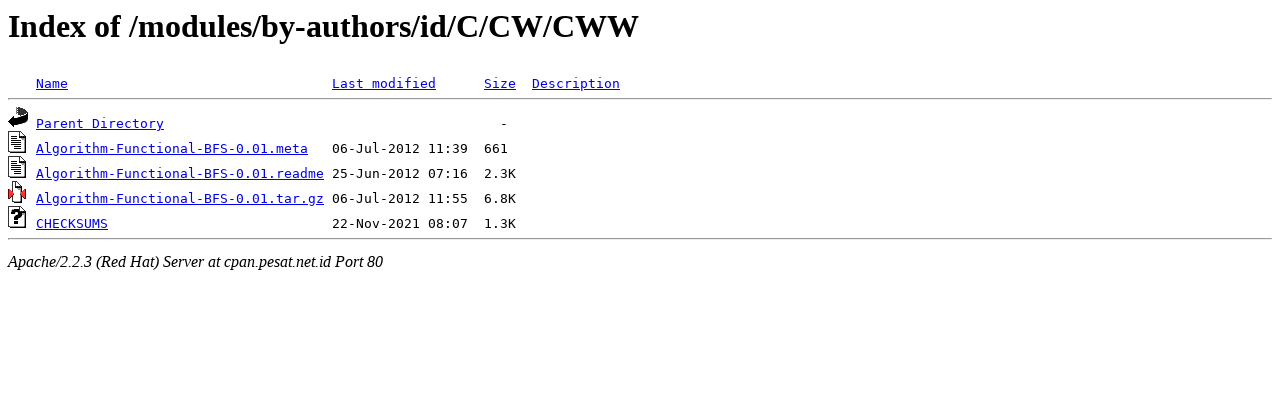

--- FILE ---
content_type: text/html;charset=ISO-8859-1
request_url: http://cpan.pesat.net.id/modules/by-authors/id/C/CW/CWW/
body_size: 1257
content:
<!DOCTYPE HTML PUBLIC "-//W3C//DTD HTML 3.2 Final//EN">
<html>
 <head>
  <title>Index of /modules/by-authors/id/C/CW/CWW</title>
 </head>
 <body>
<h1>Index of /modules/by-authors/id/C/CW/CWW</h1>
<pre><img src="/icons/blank.gif" alt="Icon "> <a href="?C=N;O=D">Name</a>                                 <a href="?C=M;O=A">Last modified</a>      <a href="?C=S;O=A">Size</a>  <a href="?C=D;O=A">Description</a><hr><img src="/icons/back.gif" alt="[DIR]"> <a href="/modules/by-authors/id/C/CW/">Parent Directory</a>                                          -   
<img src="/icons/text.gif" alt="[TXT]"> <a href="Algorithm-Functional-BFS-0.01.meta">Algorithm-Functional-BFS-0.01.meta</a>   06-Jul-2012 11:39  661   
<img src="/icons/text.gif" alt="[TXT]"> <a href="Algorithm-Functional-BFS-0.01.readme">Algorithm-Functional-BFS-0.01.readme</a> 25-Jun-2012 07:16  2.3K  
<img src="/icons/compressed.gif" alt="[   ]"> <a href="Algorithm-Functional-BFS-0.01.tar.gz">Algorithm-Functional-BFS-0.01.tar.gz</a> 06-Jul-2012 11:55  6.8K  
<img src="/icons/unknown.gif" alt="[   ]"> <a href="CHECKSUMS">CHECKSUMS</a>                            22-Nov-2021 08:07  1.3K  
<hr></pre>
<address>Apache/2.2.3 (Red Hat) Server at cpan.pesat.net.id Port 80</address>
</body></html>
